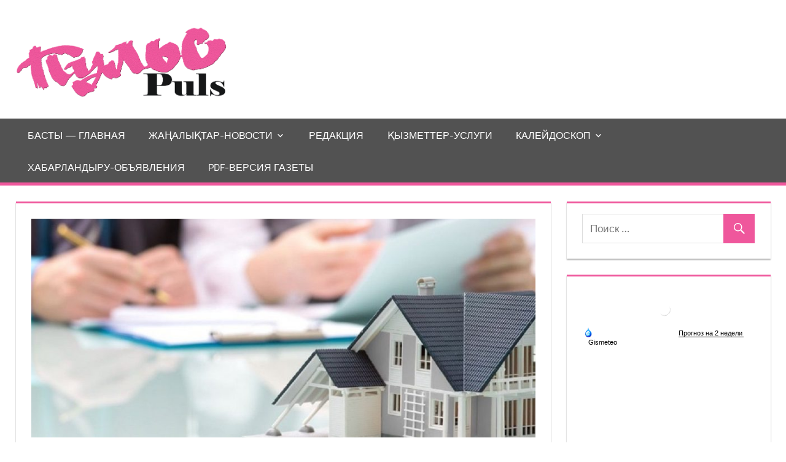

--- FILE ---
content_type: text/html; charset=UTF-8
request_url: https://puls-zko.kz/?p=17495
body_size: 13892
content:
<!DOCTYPE html>
<html lang="ru-RU">

<head>
<meta charset="UTF-8">
<meta name="viewport" content="width=device-width, initial-scale=1">
<link rel="profile" href="http://gmpg.org/xfn/11">
<link rel="pingback" href="https://puls-zko.kz/xmlrpc.php">

<title>Оралда тұрғын үй сертикатына құжат қабылдау барысы түсіндірілді | Информационный портал &quot;Пульс&quot;</title>
<meta name='robots' content='max-image-preview:large' />
	<style>img:is([sizes="auto" i], [sizes^="auto," i]) { contain-intrinsic-size: 3000px 1500px }</style>
	
<!-- All in One SEO Pack 2.10.1 by Michael Torbert of Semper Fi Web Design[248,366] -->
<link rel="canonical" href="https://puls-zko.kz/?p=17495" />
<!-- /all in one seo pack -->
<link rel="alternate" type="application/rss+xml" title="Информационный портал &quot;Пульс&quot; &raquo; Лента" href="https://puls-zko.kz/?feed=rss2" />
<link rel="alternate" type="application/rss+xml" title="Информационный портал &quot;Пульс&quot; &raquo; Лента комментариев" href="https://puls-zko.kz/?feed=comments-rss2" />
<link rel="alternate" type="application/rss+xml" title="Информационный портал &quot;Пульс&quot; &raquo; Лента комментариев к &laquo;Оралда тұрғын үй сертикатына құжат қабылдау барысы түсіндірілді&raquo;" href="https://puls-zko.kz/?feed=rss2&#038;p=17495" />
<script type="text/javascript">
/* <![CDATA[ */
window._wpemojiSettings = {"baseUrl":"https:\/\/s.w.org\/images\/core\/emoji\/16.0.1\/72x72\/","ext":".png","svgUrl":"https:\/\/s.w.org\/images\/core\/emoji\/16.0.1\/svg\/","svgExt":".svg","source":{"concatemoji":"https:\/\/puls-zko.kz\/wp-includes\/js\/wp-emoji-release.min.js?ver=6.8.3"}};
/*! This file is auto-generated */
!function(s,n){var o,i,e;function c(e){try{var t={supportTests:e,timestamp:(new Date).valueOf()};sessionStorage.setItem(o,JSON.stringify(t))}catch(e){}}function p(e,t,n){e.clearRect(0,0,e.canvas.width,e.canvas.height),e.fillText(t,0,0);var t=new Uint32Array(e.getImageData(0,0,e.canvas.width,e.canvas.height).data),a=(e.clearRect(0,0,e.canvas.width,e.canvas.height),e.fillText(n,0,0),new Uint32Array(e.getImageData(0,0,e.canvas.width,e.canvas.height).data));return t.every(function(e,t){return e===a[t]})}function u(e,t){e.clearRect(0,0,e.canvas.width,e.canvas.height),e.fillText(t,0,0);for(var n=e.getImageData(16,16,1,1),a=0;a<n.data.length;a++)if(0!==n.data[a])return!1;return!0}function f(e,t,n,a){switch(t){case"flag":return n(e,"\ud83c\udff3\ufe0f\u200d\u26a7\ufe0f","\ud83c\udff3\ufe0f\u200b\u26a7\ufe0f")?!1:!n(e,"\ud83c\udde8\ud83c\uddf6","\ud83c\udde8\u200b\ud83c\uddf6")&&!n(e,"\ud83c\udff4\udb40\udc67\udb40\udc62\udb40\udc65\udb40\udc6e\udb40\udc67\udb40\udc7f","\ud83c\udff4\u200b\udb40\udc67\u200b\udb40\udc62\u200b\udb40\udc65\u200b\udb40\udc6e\u200b\udb40\udc67\u200b\udb40\udc7f");case"emoji":return!a(e,"\ud83e\udedf")}return!1}function g(e,t,n,a){var r="undefined"!=typeof WorkerGlobalScope&&self instanceof WorkerGlobalScope?new OffscreenCanvas(300,150):s.createElement("canvas"),o=r.getContext("2d",{willReadFrequently:!0}),i=(o.textBaseline="top",o.font="600 32px Arial",{});return e.forEach(function(e){i[e]=t(o,e,n,a)}),i}function t(e){var t=s.createElement("script");t.src=e,t.defer=!0,s.head.appendChild(t)}"undefined"!=typeof Promise&&(o="wpEmojiSettingsSupports",i=["flag","emoji"],n.supports={everything:!0,everythingExceptFlag:!0},e=new Promise(function(e){s.addEventListener("DOMContentLoaded",e,{once:!0})}),new Promise(function(t){var n=function(){try{var e=JSON.parse(sessionStorage.getItem(o));if("object"==typeof e&&"number"==typeof e.timestamp&&(new Date).valueOf()<e.timestamp+604800&&"object"==typeof e.supportTests)return e.supportTests}catch(e){}return null}();if(!n){if("undefined"!=typeof Worker&&"undefined"!=typeof OffscreenCanvas&&"undefined"!=typeof URL&&URL.createObjectURL&&"undefined"!=typeof Blob)try{var e="postMessage("+g.toString()+"("+[JSON.stringify(i),f.toString(),p.toString(),u.toString()].join(",")+"));",a=new Blob([e],{type:"text/javascript"}),r=new Worker(URL.createObjectURL(a),{name:"wpTestEmojiSupports"});return void(r.onmessage=function(e){c(n=e.data),r.terminate(),t(n)})}catch(e){}c(n=g(i,f,p,u))}t(n)}).then(function(e){for(var t in e)n.supports[t]=e[t],n.supports.everything=n.supports.everything&&n.supports[t],"flag"!==t&&(n.supports.everythingExceptFlag=n.supports.everythingExceptFlag&&n.supports[t]);n.supports.everythingExceptFlag=n.supports.everythingExceptFlag&&!n.supports.flag,n.DOMReady=!1,n.readyCallback=function(){n.DOMReady=!0}}).then(function(){return e}).then(function(){var e;n.supports.everything||(n.readyCallback(),(e=n.source||{}).concatemoji?t(e.concatemoji):e.wpemoji&&e.twemoji&&(t(e.twemoji),t(e.wpemoji)))}))}((window,document),window._wpemojiSettings);
/* ]]> */
</script>
<link rel='stylesheet' id='tortuga-custom-fonts-css' href='https://puls-zko.kz/wp-content/themes/tortuga/assets/css/custom-fonts.css?ver=20180413' type='text/css' media='all' />
<style id='wp-emoji-styles-inline-css' type='text/css'>

	img.wp-smiley, img.emoji {
		display: inline !important;
		border: none !important;
		box-shadow: none !important;
		height: 1em !important;
		width: 1em !important;
		margin: 0 0.07em !important;
		vertical-align: -0.1em !important;
		background: none !important;
		padding: 0 !important;
	}
</style>
<link rel='stylesheet' id='wp-block-library-css' href='https://puls-zko.kz/wp-includes/css/dist/block-library/style.min.css?ver=6.8.3' type='text/css' media='all' />
<style id='classic-theme-styles-inline-css' type='text/css'>
/*! This file is auto-generated */
.wp-block-button__link{color:#fff;background-color:#32373c;border-radius:9999px;box-shadow:none;text-decoration:none;padding:calc(.667em + 2px) calc(1.333em + 2px);font-size:1.125em}.wp-block-file__button{background:#32373c;color:#fff;text-decoration:none}
</style>
<style id='global-styles-inline-css' type='text/css'>
:root{--wp--preset--aspect-ratio--square: 1;--wp--preset--aspect-ratio--4-3: 4/3;--wp--preset--aspect-ratio--3-4: 3/4;--wp--preset--aspect-ratio--3-2: 3/2;--wp--preset--aspect-ratio--2-3: 2/3;--wp--preset--aspect-ratio--16-9: 16/9;--wp--preset--aspect-ratio--9-16: 9/16;--wp--preset--color--black: #303030;--wp--preset--color--cyan-bluish-gray: #abb8c3;--wp--preset--color--white: #ffffff;--wp--preset--color--pale-pink: #f78da7;--wp--preset--color--vivid-red: #cf2e2e;--wp--preset--color--luminous-vivid-orange: #ff6900;--wp--preset--color--luminous-vivid-amber: #fcb900;--wp--preset--color--light-green-cyan: #7bdcb5;--wp--preset--color--vivid-green-cyan: #00d084;--wp--preset--color--pale-cyan-blue: #8ed1fc;--wp--preset--color--vivid-cyan-blue: #0693e3;--wp--preset--color--vivid-purple: #9b51e0;--wp--preset--color--primary: #dd5533;--wp--preset--color--light-gray: #f0f0f0;--wp--preset--color--dark-gray: #777777;--wp--preset--gradient--vivid-cyan-blue-to-vivid-purple: linear-gradient(135deg,rgba(6,147,227,1) 0%,rgb(155,81,224) 100%);--wp--preset--gradient--light-green-cyan-to-vivid-green-cyan: linear-gradient(135deg,rgb(122,220,180) 0%,rgb(0,208,130) 100%);--wp--preset--gradient--luminous-vivid-amber-to-luminous-vivid-orange: linear-gradient(135deg,rgba(252,185,0,1) 0%,rgba(255,105,0,1) 100%);--wp--preset--gradient--luminous-vivid-orange-to-vivid-red: linear-gradient(135deg,rgba(255,105,0,1) 0%,rgb(207,46,46) 100%);--wp--preset--gradient--very-light-gray-to-cyan-bluish-gray: linear-gradient(135deg,rgb(238,238,238) 0%,rgb(169,184,195) 100%);--wp--preset--gradient--cool-to-warm-spectrum: linear-gradient(135deg,rgb(74,234,220) 0%,rgb(151,120,209) 20%,rgb(207,42,186) 40%,rgb(238,44,130) 60%,rgb(251,105,98) 80%,rgb(254,248,76) 100%);--wp--preset--gradient--blush-light-purple: linear-gradient(135deg,rgb(255,206,236) 0%,rgb(152,150,240) 100%);--wp--preset--gradient--blush-bordeaux: linear-gradient(135deg,rgb(254,205,165) 0%,rgb(254,45,45) 50%,rgb(107,0,62) 100%);--wp--preset--gradient--luminous-dusk: linear-gradient(135deg,rgb(255,203,112) 0%,rgb(199,81,192) 50%,rgb(65,88,208) 100%);--wp--preset--gradient--pale-ocean: linear-gradient(135deg,rgb(255,245,203) 0%,rgb(182,227,212) 50%,rgb(51,167,181) 100%);--wp--preset--gradient--electric-grass: linear-gradient(135deg,rgb(202,248,128) 0%,rgb(113,206,126) 100%);--wp--preset--gradient--midnight: linear-gradient(135deg,rgb(2,3,129) 0%,rgb(40,116,252) 100%);--wp--preset--font-size--small: 13px;--wp--preset--font-size--medium: 20px;--wp--preset--font-size--large: 36px;--wp--preset--font-size--x-large: 42px;--wp--preset--spacing--20: 0.44rem;--wp--preset--spacing--30: 0.67rem;--wp--preset--spacing--40: 1rem;--wp--preset--spacing--50: 1.5rem;--wp--preset--spacing--60: 2.25rem;--wp--preset--spacing--70: 3.38rem;--wp--preset--spacing--80: 5.06rem;--wp--preset--shadow--natural: 6px 6px 9px rgba(0, 0, 0, 0.2);--wp--preset--shadow--deep: 12px 12px 50px rgba(0, 0, 0, 0.4);--wp--preset--shadow--sharp: 6px 6px 0px rgba(0, 0, 0, 0.2);--wp--preset--shadow--outlined: 6px 6px 0px -3px rgba(255, 255, 255, 1), 6px 6px rgba(0, 0, 0, 1);--wp--preset--shadow--crisp: 6px 6px 0px rgba(0, 0, 0, 1);}:where(.is-layout-flex){gap: 0.5em;}:where(.is-layout-grid){gap: 0.5em;}body .is-layout-flex{display: flex;}.is-layout-flex{flex-wrap: wrap;align-items: center;}.is-layout-flex > :is(*, div){margin: 0;}body .is-layout-grid{display: grid;}.is-layout-grid > :is(*, div){margin: 0;}:where(.wp-block-columns.is-layout-flex){gap: 2em;}:where(.wp-block-columns.is-layout-grid){gap: 2em;}:where(.wp-block-post-template.is-layout-flex){gap: 1.25em;}:where(.wp-block-post-template.is-layout-grid){gap: 1.25em;}.has-black-color{color: var(--wp--preset--color--black) !important;}.has-cyan-bluish-gray-color{color: var(--wp--preset--color--cyan-bluish-gray) !important;}.has-white-color{color: var(--wp--preset--color--white) !important;}.has-pale-pink-color{color: var(--wp--preset--color--pale-pink) !important;}.has-vivid-red-color{color: var(--wp--preset--color--vivid-red) !important;}.has-luminous-vivid-orange-color{color: var(--wp--preset--color--luminous-vivid-orange) !important;}.has-luminous-vivid-amber-color{color: var(--wp--preset--color--luminous-vivid-amber) !important;}.has-light-green-cyan-color{color: var(--wp--preset--color--light-green-cyan) !important;}.has-vivid-green-cyan-color{color: var(--wp--preset--color--vivid-green-cyan) !important;}.has-pale-cyan-blue-color{color: var(--wp--preset--color--pale-cyan-blue) !important;}.has-vivid-cyan-blue-color{color: var(--wp--preset--color--vivid-cyan-blue) !important;}.has-vivid-purple-color{color: var(--wp--preset--color--vivid-purple) !important;}.has-black-background-color{background-color: var(--wp--preset--color--black) !important;}.has-cyan-bluish-gray-background-color{background-color: var(--wp--preset--color--cyan-bluish-gray) !important;}.has-white-background-color{background-color: var(--wp--preset--color--white) !important;}.has-pale-pink-background-color{background-color: var(--wp--preset--color--pale-pink) !important;}.has-vivid-red-background-color{background-color: var(--wp--preset--color--vivid-red) !important;}.has-luminous-vivid-orange-background-color{background-color: var(--wp--preset--color--luminous-vivid-orange) !important;}.has-luminous-vivid-amber-background-color{background-color: var(--wp--preset--color--luminous-vivid-amber) !important;}.has-light-green-cyan-background-color{background-color: var(--wp--preset--color--light-green-cyan) !important;}.has-vivid-green-cyan-background-color{background-color: var(--wp--preset--color--vivid-green-cyan) !important;}.has-pale-cyan-blue-background-color{background-color: var(--wp--preset--color--pale-cyan-blue) !important;}.has-vivid-cyan-blue-background-color{background-color: var(--wp--preset--color--vivid-cyan-blue) !important;}.has-vivid-purple-background-color{background-color: var(--wp--preset--color--vivid-purple) !important;}.has-black-border-color{border-color: var(--wp--preset--color--black) !important;}.has-cyan-bluish-gray-border-color{border-color: var(--wp--preset--color--cyan-bluish-gray) !important;}.has-white-border-color{border-color: var(--wp--preset--color--white) !important;}.has-pale-pink-border-color{border-color: var(--wp--preset--color--pale-pink) !important;}.has-vivid-red-border-color{border-color: var(--wp--preset--color--vivid-red) !important;}.has-luminous-vivid-orange-border-color{border-color: var(--wp--preset--color--luminous-vivid-orange) !important;}.has-luminous-vivid-amber-border-color{border-color: var(--wp--preset--color--luminous-vivid-amber) !important;}.has-light-green-cyan-border-color{border-color: var(--wp--preset--color--light-green-cyan) !important;}.has-vivid-green-cyan-border-color{border-color: var(--wp--preset--color--vivid-green-cyan) !important;}.has-pale-cyan-blue-border-color{border-color: var(--wp--preset--color--pale-cyan-blue) !important;}.has-vivid-cyan-blue-border-color{border-color: var(--wp--preset--color--vivid-cyan-blue) !important;}.has-vivid-purple-border-color{border-color: var(--wp--preset--color--vivid-purple) !important;}.has-vivid-cyan-blue-to-vivid-purple-gradient-background{background: var(--wp--preset--gradient--vivid-cyan-blue-to-vivid-purple) !important;}.has-light-green-cyan-to-vivid-green-cyan-gradient-background{background: var(--wp--preset--gradient--light-green-cyan-to-vivid-green-cyan) !important;}.has-luminous-vivid-amber-to-luminous-vivid-orange-gradient-background{background: var(--wp--preset--gradient--luminous-vivid-amber-to-luminous-vivid-orange) !important;}.has-luminous-vivid-orange-to-vivid-red-gradient-background{background: var(--wp--preset--gradient--luminous-vivid-orange-to-vivid-red) !important;}.has-very-light-gray-to-cyan-bluish-gray-gradient-background{background: var(--wp--preset--gradient--very-light-gray-to-cyan-bluish-gray) !important;}.has-cool-to-warm-spectrum-gradient-background{background: var(--wp--preset--gradient--cool-to-warm-spectrum) !important;}.has-blush-light-purple-gradient-background{background: var(--wp--preset--gradient--blush-light-purple) !important;}.has-blush-bordeaux-gradient-background{background: var(--wp--preset--gradient--blush-bordeaux) !important;}.has-luminous-dusk-gradient-background{background: var(--wp--preset--gradient--luminous-dusk) !important;}.has-pale-ocean-gradient-background{background: var(--wp--preset--gradient--pale-ocean) !important;}.has-electric-grass-gradient-background{background: var(--wp--preset--gradient--electric-grass) !important;}.has-midnight-gradient-background{background: var(--wp--preset--gradient--midnight) !important;}.has-small-font-size{font-size: var(--wp--preset--font-size--small) !important;}.has-medium-font-size{font-size: var(--wp--preset--font-size--medium) !important;}.has-large-font-size{font-size: var(--wp--preset--font-size--large) !important;}.has-x-large-font-size{font-size: var(--wp--preset--font-size--x-large) !important;}
:where(.wp-block-post-template.is-layout-flex){gap: 1.25em;}:where(.wp-block-post-template.is-layout-grid){gap: 1.25em;}
:where(.wp-block-columns.is-layout-flex){gap: 2em;}:where(.wp-block-columns.is-layout-grid){gap: 2em;}
:root :where(.wp-block-pullquote){font-size: 1.5em;line-height: 1.6;}
</style>
<link rel='stylesheet' id='bwg_fonts-css' href='https://puls-zko.kz/wp-content/plugins/photo-gallery/css/bwg-fonts/fonts.css?ver=0.0.1' type='text/css' media='all' />
<link rel='stylesheet' id='bwg_frontend-css' href='https://puls-zko.kz/wp-content/plugins/photo-gallery/css/styles.min.css?ver=1.5.15' type='text/css' media='all' />
<link rel='stylesheet' id='wpfront-scroll-top-css' href='https://puls-zko.kz/wp-content/plugins/wpfront-scroll-top/css/wpfront-scroll-top.min.css?ver=2.0.1' type='text/css' media='all' />
<link rel='stylesheet' id='tortuga-stylesheet-css' href='https://puls-zko.kz/wp-content/themes/tortuga/style.css?ver=1.7' type='text/css' media='all' />
<style id='tortuga-stylesheet-inline-css' type='text/css'>
.site-title, .site-description { position: absolute; clip: rect(1px, 1px, 1px, 1px); width: 1px; height: 1px; overflow: hidden; }
</style>
<link rel='stylesheet' id='genericons-css' href='https://puls-zko.kz/wp-content/themes/tortuga/assets/genericons/genericons.css?ver=3.4.1' type='text/css' media='all' />
<link rel='stylesheet' id='themezee-related-posts-css' href='https://puls-zko.kz/wp-content/themes/tortuga/assets/css/themezee-related-posts.css?ver=20160421' type='text/css' media='all' />
<link rel='stylesheet' id='tortuga-slider-css' href='https://puls-zko.kz/wp-content/themes/tortuga/assets/css/flexslider.css?ver=20170421' type='text/css' media='all' />
<link rel='stylesheet' id='addtoany-css' href='https://puls-zko.kz/wp-content/plugins/add-to-any/addtoany.min.css?ver=1.15' type='text/css' media='all' />
<style id='addtoany-inline-css' type='text/css'>
@media screen and (min-width:981px){
.a2a_floating_style.a2a_default_style{display:none;}
}
</style>
<script type="text/javascript" src="https://puls-zko.kz/wp-includes/js/jquery/jquery.min.js?ver=3.7.1" id="jquery-core-js"></script>
<script type="text/javascript" src="https://puls-zko.kz/wp-includes/js/jquery/jquery-migrate.min.js?ver=3.4.1" id="jquery-migrate-js"></script>
<script type="text/javascript" src="https://puls-zko.kz/wp-content/plugins/add-to-any/addtoany.min.js?ver=1.1" id="addtoany-js"></script>
<script type="text/javascript" id="bwg_frontend-js-extra">
/* <![CDATA[ */
var bwg_objectsL10n = {"bwg_field_required":"field is required.","bwg_mail_validation":"\u042d\u0442\u043e \u043d\u0435\u043f\u0440\u0430\u0432\u0438\u043b\u044c\u043d\u044b\u0439 \u0430\u0434\u0440\u0435\u0441 \u044d\u043b\u0435\u043a\u0442\u0440\u043e\u043d\u043d\u043e\u0439 \u043f\u043e\u0447\u0442\u044b.","bwg_search_result":"\u041f\u043e \u0432\u0430\u0448\u0435\u043c\u0443 \u043f\u043e\u0438\u0441\u043a\u0443 \u0438\u0437\u043e\u0431\u0440\u0430\u0436\u0435\u043d\u0438\u0439 \u043d\u0435 \u043d\u0430\u0439\u0434\u0435\u043d\u043e.","bwg_select_tag":"Select Tag","bwg_order_by":"Order By","bwg_search":"\u041f\u043e\u0438\u0441\u043a","bwg_show_ecommerce":"Show Ecommerce","bwg_hide_ecommerce":"Hide Ecommerce","bwg_show_comments":"\u041f\u043e\u043a\u0430\u0437\u0430\u0442\u044c \u043a\u043e\u043c\u043c\u0435\u043d\u0442\u0430\u0440\u0438\u0438","bwg_hide_comments":"\u0421\u043a\u0440\u044b\u0442\u044c \u043a\u043e\u043c\u043c\u0435\u043d\u0442\u0430\u0440\u0438\u0438","bwg_restore":"\u0412\u043e\u0441\u0441\u0442\u0430\u043d\u043e\u0432\u0438\u0442\u044c","bwg_maximize":"\u0423\u0432\u0435\u043b\u0438\u0447\u0438\u0442\u044c","bwg_fullscreen":"\u041f\u043e\u043b\u043d\u043e\u044d\u043a\u0440\u0430\u043d\u043d\u044b\u0439 \u0440\u0435\u0436\u0438\u043c","bwg_exit_fullscreen":"\u041e\u0442\u043a\u043b\u044e\u0447\u0438\u0442\u044c \u043f\u043e\u043b\u043d\u043e\u044d\u043a\u0440\u0430\u043d\u043d\u044b\u0439 \u0440\u0435\u0436\u0438\u043c","bwg_search_tag":"SEARCH...","bwg_tag_no_match":"No tags found","bwg_all_tags_selected":"All tags selected","bwg_tags_selected":"tags selected","play":"\u041d\u0430\u0447\u0430\u0442\u044c","pause":"\u041f\u0430\u0443\u0437\u0430","is_pro":"","bwg_play":"\u041d\u0430\u0447\u0430\u0442\u044c","bwg_pause":"\u041f\u0430\u0443\u0437\u0430","bwg_hide_info":"\u0421\u043a\u0440\u044b\u0442\u044c \u0438\u043d\u0444\u043e\u0440\u043c\u0430\u0446\u0438\u044e","bwg_show_info":"\u041f\u043e\u043a\u0430\u0437\u0430\u0442\u044c \u0438\u043d\u0444\u043e\u0440\u043c\u0430\u0446\u0438\u044e","bwg_hide_rating":"\u0421\u043a\u0440\u044b\u0442\u044c \u0438\u043d\u0444\u043e\u0440\u043c\u0430\u0446\u0438\u044e","bwg_show_rating":"\u041f\u043e\u043a\u0430\u0437\u0430\u0442\u044c \u0438\u043d\u0444\u043e\u0440\u043c\u0430\u0446\u0438\u044e","ok":"Ok","cancel":"Cancel","select_all":"\u0412\u044b\u0431\u0440\u0430\u0442\u044c \u0432\u0441\u0435"};
/* ]]> */
</script>
<script type="text/javascript" src="https://puls-zko.kz/wp-content/plugins/photo-gallery/js/scripts.min.js?ver=1.5.15" id="bwg_frontend-js"></script>
<!--[if lt IE 9]>
<script type="text/javascript" src="https://puls-zko.kz/wp-content/themes/tortuga/assets/js/html5shiv.min.js?ver=3.7.3" id="html5shiv-js"></script>
<![endif]-->
<script type="text/javascript" src="https://puls-zko.kz/wp-content/themes/tortuga/assets/js/navigation.js?ver=20160719" id="tortuga-jquery-navigation-js"></script>
<script type="text/javascript" src="https://puls-zko.kz/wp-content/themes/tortuga/assets/js/jquery.flexslider-min.js?ver=2.6.0" id="jquery-flexslider-js"></script>
<script type="text/javascript" id="tortuga-slider-js-extra">
/* <![CDATA[ */
var tortuga_slider_params = {"animation":"slide","speed":"7000"};
/* ]]> */
</script>
<script type="text/javascript" src="https://puls-zko.kz/wp-content/themes/tortuga/assets/js/slider.js?ver=20170421" id="tortuga-slider-js"></script>
<link rel="https://api.w.org/" href="https://puls-zko.kz/index.php?rest_route=/" /><link rel="alternate" title="JSON" type="application/json" href="https://puls-zko.kz/index.php?rest_route=/wp/v2/posts/17495" /><link rel="EditURI" type="application/rsd+xml" title="RSD" href="https://puls-zko.kz/xmlrpc.php?rsd" />
<meta name="generator" content="WordPress 6.8.3" />
<link rel='shortlink' href='https://puls-zko.kz/?p=17495' />
<link rel="alternate" title="oEmbed (JSON)" type="application/json+oembed" href="https://puls-zko.kz/index.php?rest_route=%2Foembed%2F1.0%2Fembed&#038;url=https%3A%2F%2Fpuls-zko.kz%2F%3Fp%3D17495" />
<link rel="alternate" title="oEmbed (XML)" type="text/xml+oembed" href="https://puls-zko.kz/index.php?rest_route=%2Foembed%2F1.0%2Fembed&#038;url=https%3A%2F%2Fpuls-zko.kz%2F%3Fp%3D17495&#038;format=xml" />

<script data-cfasync="false">
window.a2a_config=window.a2a_config||{};a2a_config.callbacks=[];a2a_config.overlays=[];a2a_config.templates={};a2a_localize = {
	Share: "Отправить",
	Save: "Сохранить",
	Subscribe: "Подписаться",
	Email: "E-mail",
	Bookmark: "В закладки!",
	ShowAll: "Показать все",
	ShowLess: "Показать остальное",
	FindServices: "Найти сервис(ы)",
	FindAnyServiceToAddTo: "Найти сервис и добавить",
	PoweredBy: "Работает на",
	ShareViaEmail: "Поделиться по электронной почте",
	SubscribeViaEmail: "Подписаться по электронной почте",
	BookmarkInYourBrowser: "Добавить в закладки",
	BookmarkInstructions: "Нажмите Ctrl+D или \u2318+D, чтобы добавить страницу в закладки",
	AddToYourFavorites: "Добавить в Избранное",
	SendFromWebOrProgram: "Отправлять с любого email-адреса или email-программы",
	EmailProgram: "Почтовая программа",
	More: "Подробнее&#8230;",
	ThanksForSharing: "Спасибо, что поделились!",
	ThanksForFollowing: "Спасибо за подписку!"
};

a2a_config.onclick=1;
(function(d,s,a,b){a=d.createElement(s);b=d.getElementsByTagName(s)[0];a.async=1;a.src="https://static.addtoany.com/menu/page.js";b.parentNode.insertBefore(a,b);})(document,"script");
</script>
<style type="text/css" id="custom-background-css">
body.custom-background { background-color: #ffffff; }
</style>
	<link rel="icon" href="https://puls-zko.kz/wp-content/uploads/2019/02/cropped-pulslogo-e1550146095573-32x32.jpg" sizes="32x32" />
<link rel="icon" href="https://puls-zko.kz/wp-content/uploads/2019/02/cropped-pulslogo-e1550146095573-192x192.jpg" sizes="192x192" />
<link rel="apple-touch-icon" href="https://puls-zko.kz/wp-content/uploads/2019/02/cropped-pulslogo-e1550146095573-180x180.jpg" />
<meta name="msapplication-TileImage" content="https://puls-zko.kz/wp-content/uploads/2019/02/cropped-pulslogo-e1550146095573-270x270.jpg" />
</head>

<body class="wp-singular post-template-default single single-post postid-17495 single-format-standard custom-background wp-custom-logo wp-theme-tortuga">

	<div id="page" class="hfeed site">

		<a class="skip-link screen-reader-text" href="#content">Перейти к контенту</a>

		
		<header id="masthead" class="site-header clearfix" role="banner">

			<div class="header-main container clearfix">

				<div id="logo" class="site-branding clearfix">

					<a href="https://puls-zko.kz/" class="custom-logo-link" rel="home"><img width="787" height="263" src="https://puls-zko.kz/wp-content/uploads/2020/04/pulslogo.png" class="custom-logo" alt="Информационный портал &quot;Пульс&quot;" decoding="async" fetchpriority="high" srcset="https://puls-zko.kz/wp-content/uploads/2020/04/pulslogo.png 787w, https://puls-zko.kz/wp-content/uploads/2020/04/pulslogo-300x100.png 300w, https://puls-zko.kz/wp-content/uploads/2020/04/pulslogo-768x257.png 768w" sizes="(max-width: 787px) 100vw, 787px" /></a>					
			<p class="site-title"><a href="https://puls-zko.kz/" rel="home">Информационный портал &quot;Пульс&quot;</a></p>

							
			<p class="site-description">Новости Уральска и ЗКО</p>

		


<div class="logoright">
    </div>


<style>
div#whatsapp-number {
    padding: 5px;
    position: absolute;
    color: #fff;
    color: #eb589a;
    border: 2;
    position: absolute;
    border: 2px solid #21da38;
    border-radius: 20px;
}

div#whatsapp-number a{
    font-weight:800;
    color: #20da37;
}

</style>








				</div><!-- .site-branding -->

				<div class="header-widgets clearfix">



					
				</div><!-- .header-widgets -->

			</div><!-- .header-main -->






			<div id="main-navigation-wrap" class="primary-navigation-wrap">

				<nav id="main-navigation" class="primary-navigation navigation container clearfix" role="navigation">

					



					<ul id="menu-%d0%b3%d0%bb%d0%b0%d0%b2%d0%bd%d0%be%d0%b5" class="main-navigation-menu"><li id="menu-item-19" class="menu-item menu-item-type-custom menu-item-object-custom menu-item-home menu-item-19"><a href="http://puls-zko.kz/">Басты &#8212; Главная</a></li>
<li id="menu-item-25" class="menu-item menu-item-type-taxonomy menu-item-object-category current-post-ancestor current-menu-parent current-post-parent menu-item-has-children menu-item-25"><a href="https://puls-zko.kz/?cat=2">Жаңалықтар-Новости</a>
<ul class="sub-menu">
	<li id="menu-item-23" class="menu-item menu-item-type-taxonomy menu-item-object-category menu-item-23"><a href="https://puls-zko.kz/?cat=3">Денсаулық-Здоровье</a></li>
	<li id="menu-item-26" class="menu-item menu-item-type-taxonomy menu-item-object-category menu-item-26"><a href="https://puls-zko.kz/?cat=7">Оқиға-Происшествия</a></li>
	<li id="menu-item-27" class="menu-item menu-item-type-taxonomy menu-item-object-category menu-item-27"><a href="https://puls-zko.kz/?cat=4">Спорт</a></li>
	<li id="menu-item-28" class="menu-item menu-item-type-taxonomy menu-item-object-category menu-item-28"><a href="https://puls-zko.kz/?cat=6">Экономика</a></li>
	<li id="menu-item-24" class="menu-item menu-item-type-taxonomy menu-item-object-category menu-item-24"><a href="https://puls-zko.kz/?cat=5">Мәдениет-Культура</a></li>
</ul>
</li>
<li id="menu-item-20" class="menu-item menu-item-type-post_type menu-item-object-page current-post-parent menu-item-20"><a href="https://puls-zko.kz/?page_id=15">Редакция</a></li>
<li id="menu-item-22" class="menu-item menu-item-type-post_type menu-item-object-page menu-item-22"><a href="https://puls-zko.kz/?page_id=11">Қызметтер-Услуги</a></li>
<li id="menu-item-622" class="menu-item menu-item-type-taxonomy menu-item-object-category current-post-ancestor menu-item-has-children menu-item-622"><a href="https://puls-zko.kz/?cat=12">Калейдоскоп</a>
<ul class="sub-menu">
	<li id="menu-item-624" class="menu-item menu-item-type-taxonomy menu-item-object-category current-post-ancestor current-menu-parent current-post-parent menu-item-624"><a href="https://puls-zko.kz/?cat=15">Жайлы үй &#8212; Уютный дом</a></li>
	<li id="menu-item-627" class="menu-item menu-item-type-taxonomy menu-item-object-category menu-item-627"><a href="https://puls-zko.kz/?cat=16">Саяхат &#8212; Путешествия</a></li>
	<li id="menu-item-626" class="menu-item menu-item-type-taxonomy menu-item-object-category menu-item-626"><a href="https://puls-zko.kz/?cat=13">Қызықты дерек &#8212; Это интересно</a></li>
	<li id="menu-item-625" class="menu-item menu-item-type-taxonomy menu-item-object-category menu-item-625"><a href="https://puls-zko.kz/?cat=14">Пайдалы кенес &#8212; Полезные советы</a></li>
</ul>
</li>
<li id="menu-item-1085" class="menu-item menu-item-type-post_type menu-item-object-page menu-item-1085"><a href="https://puls-zko.kz/?page_id=1076">хабарландыру-объявления</a></li>
<li id="menu-item-23495" class="menu-item menu-item-type-taxonomy menu-item-object-category menu-item-23495"><a href="https://puls-zko.kz/?cat=1788">PDF-версия газеты</a></li>
</ul>				</nav><!-- #main-navigation -->

			</div>
<div class="underlogo">
    



</div>
		</header><!-- #masthead -->

		
		
		<div id="content" class="site-content container clearfix">

	<section id="primary" class="content-single content-area">
		<main id="main" class="site-main" role="main">
				
		
<article id="post-17495" class="post-17495 post type-post status-publish format-standard has-post-thumbnail hentry category-home category-news category-societas tag-170 tag-1027 tag-1485 tag-1486">

	<img width="900" height="390" src="https://puls-zko.kz/wp-content/uploads/2020/07/05269148f2c6184432f9fd113df5d168_resize_w_1200_h_630-900x390.jpg" class="attachment-post-thumbnail size-post-thumbnail wp-post-image" alt="" decoding="async" />
	<header class="entry-header">

		<h1 class="entry-title">Оралда тұрғын үй сертикатына құжат қабылдау барысы түсіндірілді</h1>
		<div class="entry-meta"><span class="meta-date"><a href="https://puls-zko.kz/?p=17495" title="15:08" rel="bookmark"><time class="entry-date published updated" datetime="2020-07-21T15:08:02+05:00">21/07/2020</time></a></span><span class="meta-author"> <span class="author vcard"><a class="url fn n" href="https://puls-zko.kz/?author=1" title="Просмотреть все записи по admin" rel="author">admin</a></span></span><span class="meta-category"> <a href="https://puls-zko.kz/?cat=15" rel="category">Жайлы үй - Уютный дом</a>, <a href="https://puls-zko.kz/?cat=2" rel="category">Жаңалықтар-Новости</a>, <a href="https://puls-zko.kz/?cat=1" rel="category">Қоғам-Общество</a></span><span class="meta-comments"> <a href="https://puls-zko.kz/?p=17495#respond">Ответить на комментарий</a></span></div>
	</header><!-- .entry-header -->

	<div class="entry-content clearfix">

		
<p><strong>Бүгін Орал қаласының тұрғын үй-коммуналдық шаруашылығы,
жолаушы көлігі және автомобиль жолдары бөлімінде өткен баспасөз мәлімдемесінде
тұрғын үй сертификаттарын беру қағидалары түсіндірілді.</strong></p>



<p>Құны 1 миллион
теңгеден аспайтын тұрғын үй сертификаты ҚР-ның Ұлттық Банкі бекіткен бағдарлама. Ипотека­лық бағдарлама («7 – 20 – 25»)
аясында және Үкімет бекіткен тұрғын үй құрылысының мем­лекеттік бағдар­ламасы
(«Нұрлы жер» және басқасы) аясында азамат­тардың ипотеканы пайдалана отырып,
меншігіне тұрғын үй сатып алу құқық­тарын іске асыру үшін жергілікті атқару­шы
органдар тұрғын үй сертификаттарын әлеу­меттік көмек ретінде немесе бюд­жеттік
кредит түріндегі әлеу­меттік қол­дау ретінде ұсынады. </p>



<p>Бүгінгі таңда қала бойынша 19318 адам тұрғын үй кезегінде тұр екен. </p>



<blockquote class="wp-block-quote is-layout-flow wp-block-quote-is-layout-flow"><p>Бұл әлеуметтік көмек – азаматтарға тегін, қайтарусыз беріледі. Ал әлеуметтік қолдау бюджеттік кредит түрінде, 0,01%-да қайтарымды негізде әрі шектеулі мерзіммен беріледі. Биыл Орал қаласы бойынша тұрғын үй сертификатына 56 миллион теңге бөлінді. Тек тұрғындардан екінші деңгейлі банктен төлем қабілеттілігін анықтайтын құжаттың міндетті түрде болуын талап етеміз, – деді ТҮКШ және тұрғын үй инспекциясы бөлімі басшысының орынбасары <strong>Қанат Умралиев.</strong></p></blockquote>



<p>Сондай-ақ, сала мамандары тұрғын үй сертификатына өтініш келіп
түскен күннен бастап үш жұмыс күн ішінде қаралатынын жеткізді.</p>



<p>Қалалық тұрғын үй-коммуналдық шаруашылық және тұрғын үй инспекциясы бөлімінің тұрғын үй және жекешелендіру секторының меңгерушісі <strong>Ерлан Шайхиев с</strong>ертификатты алушы санаттыларды атап өтті.</p>



<blockquote class="wp-block-quote is-layout-flow wp-block-quote-is-layout-flow"><p>Ипотекалық тұрғын үй қарызын алу бойынша  банктен   өтінші қанағаттандырылған «Көп балалы отбасылар»,  «Толық емес отбасылар»,   «Мүгедек балалары бар немесе оларды тәрбиелеушi отбасылар»  санатындағы және  мемлекеттік тұрғын үй құрылысы бағдарламасының талаптарына сәйкес келетін  денсаулық сақтау, білім беру, мәдениет, спорт, ветеринария, агроөнеркәсіптік кешен және құқық қорғау салаларында қызмет ететін  мамандар ғана сертификат алу мүмкіндігіне ие болады, – деді.</p><p></p></blockquote>



<figure class="wp-block-image"><img decoding="async" width="1024" height="576" src="http://puls-zko.kz/wp-content/uploads/2020/07/c2356852-7e48-4885-8f83-8d22b5b347f5-1024x576.jpg" alt="" class="wp-image-17497" srcset="https://puls-zko.kz/wp-content/uploads/2020/07/c2356852-7e48-4885-8f83-8d22b5b347f5-1024x576.jpg 1024w, https://puls-zko.kz/wp-content/uploads/2020/07/c2356852-7e48-4885-8f83-8d22b5b347f5-300x169.jpg 300w, https://puls-zko.kz/wp-content/uploads/2020/07/c2356852-7e48-4885-8f83-8d22b5b347f5-768x432.jpg 768w, https://puls-zko.kz/wp-content/uploads/2020/07/c2356852-7e48-4885-8f83-8d22b5b347f5.jpg 1280w" sizes="(max-width: 1024px) 100vw, 1024px" /></figure>



<p>Ол үшін 2020 жылдың
03 тамызынан бастап тұрғын үй сертификаттын алушы үміткер&nbsp; құжаттарды<em> </em>«Орал қаласының тұрғын үй-коммуналдық
шаруашылығы,&nbsp; жолаушы көлігі және
автомобиль жолдары бөлімі» &nbsp;&nbsp;мемлекеттік мекемесініңкеңсесіне тапсыру қажет. </p>



<p>Тұрғын&nbsp; үй сертификаттарын алу&nbsp; үшін қажетті&nbsp;
құжаттар тізбесі:</p>



<ol class="wp-block-list"><li>Өтініш;<br>
2) Өтініш берушінің және отбасы мүшелерінің
(зайыбының (жұбайының), кәмелетке толмаған балаларының) жеке басын куәландыратын
құжат (түпнұсқасы тұлғаны сәйкестендіру үшін беріледі);<br>
3) Соңғы 6 (алты) ай ішіндегі еңбек және (немесе)
кәсіпкерлік қызметтен табысы туралы анықтама (барлық отбасы мүшелеріне
(зайыбына (жұбайына), кәмелетке толмаған балаларына));<br>
4) Осы Қағидалардың 5-тармағында айқындалған халықтың
әлеуметтік жағынан осал топтарының санаттарын қоспағанда жұмыс орнынан
анықтама;<br>
5) Қарыз сомасы, бастапқы жарнаның мөлшері және
ипотекалық тұрғын үй қарызы бойынша ай сайынғы төлемнің сомасы туралы
мәліметтерді қамтитын, өтініш берушіге бастапқы тұрғын үй сатып алу үшін
ипотекалық тұрғын үй қарызын беруді мақұлдау туралы ЕДБ-нің (Екінші деңгейлі
банктің)&nbsp; хатын қоса бере отырып жүгінуі
тиіс.</li></ol>



<p>Айта кетейік, көпбалалы және толық емес отбасыларға жұмыс орнынан анықтама
талап етілмейді, тек соңғы алты ай ішіндегі табысын растайтын құжат болса
жеткілікті. Ал жоғарыда көрсетілген қызметтегі тұрғын үй алушыларға өз саласы
бойынша анықтама қағазы қажет.</p>



<p> Құжаттарды мына мекенжай бойынша  Қ.Аманжолов  көшесі,  69/1-үй, № 3-бөлмеде дүйсенбі &#8212; жұма күндері    сағат  9.00 –18.30 аралағында қабылдайды.   </p>



<p><strong>Гүлзинат ИБРАГИМҚЫЗЫ</strong></p>
<div class="addtoany_share_save_container addtoany_content addtoany_content_bottom"><div class="a2a_kit a2a_kit_size_32 addtoany_list" data-a2a-url="https://puls-zko.kz/?p=17495" data-a2a-title="Оралда тұрғын үй сертикатына құжат қабылдау барысы түсіндірілді"><a class="a2a_button_facebook" href="https://www.addtoany.com/add_to/facebook?linkurl=https%3A%2F%2Fpuls-zko.kz%2F%3Fp%3D17495&amp;linkname=%D0%9E%D1%80%D0%B0%D0%BB%D0%B4%D0%B0%20%D1%82%D2%B1%D1%80%D2%93%D1%8B%D0%BD%20%D2%AF%D0%B9%20%D1%81%D0%B5%D1%80%D1%82%D0%B8%D0%BA%D0%B0%D1%82%D1%8B%D0%BD%D0%B0%20%D2%9B%D2%B1%D0%B6%D0%B0%D1%82%20%D2%9B%D0%B0%D0%B1%D1%8B%D0%BB%D0%B4%D0%B0%D1%83%20%D0%B1%D0%B0%D1%80%D1%8B%D1%81%D1%8B%20%D1%82%D2%AF%D1%81%D1%96%D0%BD%D0%B4%D1%96%D1%80%D1%96%D0%BB%D0%B4%D1%96" title="Facebook" rel="nofollow noopener" target="_blank"></a><a class="a2a_button_twitter" href="https://www.addtoany.com/add_to/twitter?linkurl=https%3A%2F%2Fpuls-zko.kz%2F%3Fp%3D17495&amp;linkname=%D0%9E%D1%80%D0%B0%D0%BB%D0%B4%D0%B0%20%D1%82%D2%B1%D1%80%D2%93%D1%8B%D0%BD%20%D2%AF%D0%B9%20%D1%81%D0%B5%D1%80%D1%82%D0%B8%D0%BA%D0%B0%D1%82%D1%8B%D0%BD%D0%B0%20%D2%9B%D2%B1%D0%B6%D0%B0%D1%82%20%D2%9B%D0%B0%D0%B1%D1%8B%D0%BB%D0%B4%D0%B0%D1%83%20%D0%B1%D0%B0%D1%80%D1%8B%D1%81%D1%8B%20%D1%82%D2%AF%D1%81%D1%96%D0%BD%D0%B4%D1%96%D1%80%D1%96%D0%BB%D0%B4%D1%96" title="Twitter" rel="nofollow noopener" target="_blank"></a><a class="a2a_button_whatsapp" href="https://www.addtoany.com/add_to/whatsapp?linkurl=https%3A%2F%2Fpuls-zko.kz%2F%3Fp%3D17495&amp;linkname=%D0%9E%D1%80%D0%B0%D0%BB%D0%B4%D0%B0%20%D1%82%D2%B1%D1%80%D2%93%D1%8B%D0%BD%20%D2%AF%D0%B9%20%D1%81%D0%B5%D1%80%D1%82%D0%B8%D0%BA%D0%B0%D1%82%D1%8B%D0%BD%D0%B0%20%D2%9B%D2%B1%D0%B6%D0%B0%D1%82%20%D2%9B%D0%B0%D0%B1%D1%8B%D0%BB%D0%B4%D0%B0%D1%83%20%D0%B1%D0%B0%D1%80%D1%8B%D1%81%D1%8B%20%D1%82%D2%AF%D1%81%D1%96%D0%BD%D0%B4%D1%96%D1%80%D1%96%D0%BB%D0%B4%D1%96" title="WhatsApp" rel="nofollow noopener" target="_blank"></a><a class="a2a_button_vk" href="https://www.addtoany.com/add_to/vk?linkurl=https%3A%2F%2Fpuls-zko.kz%2F%3Fp%3D17495&amp;linkname=%D0%9E%D1%80%D0%B0%D0%BB%D0%B4%D0%B0%20%D1%82%D2%B1%D1%80%D2%93%D1%8B%D0%BD%20%D2%AF%D0%B9%20%D1%81%D0%B5%D1%80%D1%82%D0%B8%D0%BA%D0%B0%D1%82%D1%8B%D0%BD%D0%B0%20%D2%9B%D2%B1%D0%B6%D0%B0%D1%82%20%D2%9B%D0%B0%D0%B1%D1%8B%D0%BB%D0%B4%D0%B0%D1%83%20%D0%B1%D0%B0%D1%80%D1%8B%D1%81%D1%8B%20%D1%82%D2%AF%D1%81%D1%96%D0%BD%D0%B4%D1%96%D1%80%D1%96%D0%BB%D0%B4%D1%96" title="VK" rel="nofollow noopener" target="_blank"></a><a class="a2a_button_viber" href="https://www.addtoany.com/add_to/viber?linkurl=https%3A%2F%2Fpuls-zko.kz%2F%3Fp%3D17495&amp;linkname=%D0%9E%D1%80%D0%B0%D0%BB%D0%B4%D0%B0%20%D1%82%D2%B1%D1%80%D2%93%D1%8B%D0%BD%20%D2%AF%D0%B9%20%D1%81%D0%B5%D1%80%D1%82%D0%B8%D0%BA%D0%B0%D1%82%D1%8B%D0%BD%D0%B0%20%D2%9B%D2%B1%D0%B6%D0%B0%D1%82%20%D2%9B%D0%B0%D0%B1%D1%8B%D0%BB%D0%B4%D0%B0%D1%83%20%D0%B1%D0%B0%D1%80%D1%8B%D1%81%D1%8B%20%D1%82%D2%AF%D1%81%D1%96%D0%BD%D0%B4%D1%96%D1%80%D1%96%D0%BB%D0%B4%D1%96" title="Viber" rel="nofollow noopener" target="_blank"></a><a class="a2a_button_odnoklassniki" href="https://www.addtoany.com/add_to/odnoklassniki?linkurl=https%3A%2F%2Fpuls-zko.kz%2F%3Fp%3D17495&amp;linkname=%D0%9E%D1%80%D0%B0%D0%BB%D0%B4%D0%B0%20%D1%82%D2%B1%D1%80%D2%93%D1%8B%D0%BD%20%D2%AF%D0%B9%20%D1%81%D0%B5%D1%80%D1%82%D0%B8%D0%BA%D0%B0%D1%82%D1%8B%D0%BD%D0%B0%20%D2%9B%D2%B1%D0%B6%D0%B0%D1%82%20%D2%9B%D0%B0%D0%B1%D1%8B%D0%BB%D0%B4%D0%B0%D1%83%20%D0%B1%D0%B0%D1%80%D1%8B%D1%81%D1%8B%20%D1%82%D2%AF%D1%81%D1%96%D0%BD%D0%B4%D1%96%D1%80%D1%96%D0%BB%D0%B4%D1%96" title="Odnoklassniki" rel="nofollow noopener" target="_blank"></a></div></div>
		
	</div><!-- .entry-content -->

	<footer class="entry-footer">

		
			<div class="entry-tags clearfix">
				<span class="meta-tags">
					<a href="https://puls-zko.kz/?tag=%d0%b6%d0%ba%d1%85" rel="tag">жкх</a><a href="https://puls-zko.kz/?tag=%d0%b8%d0%bf%d0%be%d1%82%d0%b5%d0%ba%d0%b0" rel="tag">ипотека</a><a href="https://puls-zko.kz/?tag=%d1%81%d0%b5%d1%80%d1%82%d0%b8%d1%84%d0%b8%d0%ba%d0%b0%d1%82" rel="tag">сертификат</a><a href="https://puls-zko.kz/?tag=%d1%82%d2%b1%d1%80%d2%93%d1%8b%d0%bd-%d2%af%d0%b9" rel="tag">тұрғын үй</a>				</span>
			</div><!-- .entry-tags -->

						
	<nav class="navigation post-navigation" aria-label="Записи">
		<h2 class="screen-reader-text">Навигация по записям</h2>
		<div class="nav-links"><div class="nav-previous"><a href="https://puls-zko.kz/?p=17484" rel="prev"><span class="screen-reader-text">Предыдущая запись;</span>Наиб имамның жомартығы</a></div><div class="nav-next"><a href="https://puls-zko.kz/?p=17491" rel="next"><span class="screen-reader-text">Следующая запись:</span>31 ШІЛДЕ – ҚҰРБАН АЙТ МЕРЕКЕСІ</a></div></div>
	</nav>
	</footer><!-- .entry-footer -->

</article>

	<div id="comments" class="comments-area">

		
		
			<div id="respond" class="comment-respond">
		<h3 id="reply-title" class="comment-reply-title"><span>Оставьте ответ</span> <small><a rel="nofollow" id="cancel-comment-reply-link" href="/?p=17495#respond" style="display:none;">Отменить ответ</a></small></h3><form action="https://puls-zko.kz/wp-comments-post.php" method="post" id="commentform" class="comment-form"><p class="comment-notes"><span id="email-notes">Ваш адрес email не будет опубликован.</span> <span class="required-field-message">Обязательные поля помечены <span class="required">*</span></span></p><p class="comment-form-comment"><label for="comment">Комментарий <span class="required">*</span></label> <textarea id="comment" name="comment" cols="45" rows="8" maxlength="65525" required></textarea></p><p class="comment-form-author"><label for="author">Имя <span class="required">*</span></label> <input id="author" name="author" type="text" value="" size="30" maxlength="245" autocomplete="name" required /></p>
<p class="comment-form-email"><label for="email">Email <span class="required">*</span></label> <input id="email" name="email" type="email" value="" size="30" maxlength="100" aria-describedby="email-notes" autocomplete="email" required /></p>
<p class="comment-form-url"><label for="url">Сайт</label> <input id="url" name="url" type="url" value="" size="30" maxlength="200" autocomplete="url" /></p>
<p class="form-submit"><input name="submit" type="submit" id="submit" class="submit" value="Отправить комментарий" /> <input type='hidden' name='comment_post_ID' value='17495' id='comment_post_ID' />
<input type='hidden' name='comment_parent' id='comment_parent' value='0' />
</p></form>	</div><!-- #respond -->
	
	</div><!-- #comments -->

		
		</main><!-- #main -->
	</section><!-- #primary -->
	
	
	<section id="secondary" class="sidebar widget-area clearfix" role="complementary">

		<div class="widget-wrap"><aside id="search-2" class="widget widget_search clearfix">
<form role="search" method="get" class="search-form" action="https://puls-zko.kz/">
	<label>
		<span class="screen-reader-text">Поиск:</span>
		<input type="search" class="search-field"
			placeholder="Поиск &hellip;"
			value="" name="s"
			title="Поиск:" />
	</label>
	<button type="submit" class="search-submit">
		<span class="genericon-search"></span>
		<span class="screen-reader-text">Поиск</span>
	</button>
</form>
</aside></div><div class="widget-wrap"><aside id="text-4" class="widget widget_text clearfix">			<div class="textwidget"><p><!-- Gismeteo informer START -->
<link rel="stylesheet" type="text/css" href="https://ost1.gismeteo.kz/assets/flat-ui/legacy/css/informer.min.css">
<div id="gsInformerID-y2IiI154D7u168" class="gsInformer" style="width:268px;height:166px">
<div class="gsIContent">
<div id="cityLink">
            <a href="https://www.gismeteo.kz/weather-uralsk-30314/" target="_blank" title="Погода Уральск"><img loading="lazy" decoding="async" src="https://ost1.gismeteo.kz/assets/flat-ui/img/gisloader.svg" width="24" height="24" alt="Погода Уральск"></a>
        </div>
<div class="gsLinks">
<table>
<tr>
<td>
<div class="leftCol">
                            <a href="https://www.gismeteo.kz/" target="_blank" title="Погода Уральск"><br />
                                <img loading="lazy" decoding="async" alt="Погода Уральск" src="https://ost1.gismeteo.kz/assets/flat-ui/img/logo-mini2.png" align="middle" border="0" width="11" height="16" /><br />
                                <img decoding="async" src="https://ost1.gismeteo.kz/assets/flat-ui/img/informer/gismeteo.svg" border="0" align="middle" style="left: 5px; top:1px"><br />
                            </a>
                            </div>
<div class="rightCol">
                                <a href="https://www.gismeteo.kz/weather-uralsk-30314/2-weeks/" target="_blank" title="Погода Уральск на 2 недели"><br />
                                    <img decoding="async" src="https://ost1.gismeteo.kz/assets/flat-ui/img/informer/forecast-2weeks.ru.svg" border="0" align="middle" style="top:auto" alt="Погода Уральск на 2 недели"><br />
                                </a>
                            </div>
</td>
</tr>
</table></div>
</p></div>
</div>
<p><script async src="https://www.gismeteo.kz/api/informer/getinformer/?hash=y2IiI154D7u168" type="text/javascript"></script><br />
<!-- Gismeteo informer END --></p>
<p><a href="https://ifin.kz" title="Курс валют в Казахстане на сегодня"><img decoding="async" src="https://storage.ifin.kz/informer/informer220.png" alt="Курс валют в Казахстане"></a></p>
</div>
		</aside></div>
		<div class="widget-wrap"><aside id="recent-posts-2" class="widget widget_recent_entries clearfix">
		<div class="widget-header"><h3 class="widget-title">Свежие записи</h3></div>
		<ul>
											<li>
					<a href="https://puls-zko.kz/?p=27159">Правительство намерено пересмотреть подушевое финансирование в сферах образования и здравоохранения</a>
									</li>
											<li>
					<a href="https://puls-zko.kz/?p=27157">Аида Балаева: Білім мен медицинадағы қаржыландыру жүйесі әділ әрі ашық болуға тиіс</a>
									</li>
											<li>
					<a href="https://puls-zko.kz/?p=27154">В Казахстане открыт Национальный научный центр инфекционных болезней</a>
									</li>
											<li>
					<a href="https://puls-zko.kz/?p=27150">(без названия)</a>
									</li>
											<li>
					<a href="https://puls-zko.kz/?p=27145">Жаңа Парламенттің негізгі мемлекеттік институттардың қызметін қамтамасыз етудегі өкілеттіктері талқыланды</a>
									</li>
					</ul>

		</aside></div><div class="widget-wrap"><aside id="text-28" class="widget widget_text clearfix">			<div class="textwidget"><p><img loading="lazy" decoding="async" class="aligncenter size-full wp-image-7210" src="http://puls-zko.kz/wp-content/uploads/2019/09/место-для-вашей-рекламы2.jpg" alt="" width="600" height="600" srcset="https://puls-zko.kz/wp-content/uploads/2019/09/место-для-вашей-рекламы2.jpg 600w, https://puls-zko.kz/wp-content/uploads/2019/09/место-для-вашей-рекламы2-150x150.jpg 150w, https://puls-zko.kz/wp-content/uploads/2019/09/место-для-вашей-рекламы2-300x300.jpg 300w" sizes="auto, (max-width: 600px) 100vw, 600px" /></p>
</div>
		</aside></div><div class="widget-wrap"><aside id="archives-2" class="widget widget_archive clearfix"><div class="widget-header"><h3 class="widget-title">Архивы</h3></div>
			<ul>
					<li><a href='https://puls-zko.kz/?m=202601'>Январь 2026</a></li>
	<li><a href='https://puls-zko.kz/?m=202512'>Декабрь 2025</a></li>
	<li><a href='https://puls-zko.kz/?m=202511'>Ноябрь 2025</a></li>
	<li><a href='https://puls-zko.kz/?m=202510'>Октябрь 2025</a></li>
	<li><a href='https://puls-zko.kz/?m=202509'>Сентябрь 2025</a></li>
	<li><a href='https://puls-zko.kz/?m=202508'>Август 2025</a></li>
	<li><a href='https://puls-zko.kz/?m=202507'>Июль 2025</a></li>
	<li><a href='https://puls-zko.kz/?m=202506'>Июнь 2025</a></li>
	<li><a href='https://puls-zko.kz/?m=202505'>Май 2025</a></li>
	<li><a href='https://puls-zko.kz/?m=202504'>Апрель 2025</a></li>
	<li><a href='https://puls-zko.kz/?m=202503'>Март 2025</a></li>
	<li><a href='https://puls-zko.kz/?m=202502'>Февраль 2025</a></li>
	<li><a href='https://puls-zko.kz/?m=202501'>Январь 2025</a></li>
	<li><a href='https://puls-zko.kz/?m=202412'>Декабрь 2024</a></li>
	<li><a href='https://puls-zko.kz/?m=202411'>Ноябрь 2024</a></li>
	<li><a href='https://puls-zko.kz/?m=202410'>Октябрь 2024</a></li>
	<li><a href='https://puls-zko.kz/?m=202409'>Сентябрь 2024</a></li>
	<li><a href='https://puls-zko.kz/?m=202408'>Август 2024</a></li>
	<li><a href='https://puls-zko.kz/?m=202407'>Июль 2024</a></li>
	<li><a href='https://puls-zko.kz/?m=202406'>Июнь 2024</a></li>
	<li><a href='https://puls-zko.kz/?m=202405'>Май 2024</a></li>
	<li><a href='https://puls-zko.kz/?m=202404'>Апрель 2024</a></li>
	<li><a href='https://puls-zko.kz/?m=202403'>Март 2024</a></li>
	<li><a href='https://puls-zko.kz/?m=202402'>Февраль 2024</a></li>
	<li><a href='https://puls-zko.kz/?m=202401'>Январь 2024</a></li>
	<li><a href='https://puls-zko.kz/?m=202312'>Декабрь 2023</a></li>
	<li><a href='https://puls-zko.kz/?m=202311'>Ноябрь 2023</a></li>
	<li><a href='https://puls-zko.kz/?m=202310'>Октябрь 2023</a></li>
	<li><a href='https://puls-zko.kz/?m=202309'>Сентябрь 2023</a></li>
	<li><a href='https://puls-zko.kz/?m=202308'>Август 2023</a></li>
	<li><a href='https://puls-zko.kz/?m=202307'>Июль 2023</a></li>
	<li><a href='https://puls-zko.kz/?m=202306'>Июнь 2023</a></li>
	<li><a href='https://puls-zko.kz/?m=202305'>Май 2023</a></li>
	<li><a href='https://puls-zko.kz/?m=202304'>Апрель 2023</a></li>
	<li><a href='https://puls-zko.kz/?m=202303'>Март 2023</a></li>
	<li><a href='https://puls-zko.kz/?m=202302'>Февраль 2023</a></li>
	<li><a href='https://puls-zko.kz/?m=202301'>Январь 2023</a></li>
	<li><a href='https://puls-zko.kz/?m=202212'>Декабрь 2022</a></li>
	<li><a href='https://puls-zko.kz/?m=202211'>Ноябрь 2022</a></li>
	<li><a href='https://puls-zko.kz/?m=202210'>Октябрь 2022</a></li>
	<li><a href='https://puls-zko.kz/?m=202209'>Сентябрь 2022</a></li>
	<li><a href='https://puls-zko.kz/?m=202208'>Август 2022</a></li>
	<li><a href='https://puls-zko.kz/?m=202207'>Июль 2022</a></li>
	<li><a href='https://puls-zko.kz/?m=202206'>Июнь 2022</a></li>
	<li><a href='https://puls-zko.kz/?m=202205'>Май 2022</a></li>
	<li><a href='https://puls-zko.kz/?m=202204'>Апрель 2022</a></li>
	<li><a href='https://puls-zko.kz/?m=202203'>Март 2022</a></li>
	<li><a href='https://puls-zko.kz/?m=202202'>Февраль 2022</a></li>
	<li><a href='https://puls-zko.kz/?m=202201'>Январь 2022</a></li>
	<li><a href='https://puls-zko.kz/?m=202112'>Декабрь 2021</a></li>
	<li><a href='https://puls-zko.kz/?m=202111'>Ноябрь 2021</a></li>
	<li><a href='https://puls-zko.kz/?m=202110'>Октябрь 2021</a></li>
	<li><a href='https://puls-zko.kz/?m=202109'>Сентябрь 2021</a></li>
	<li><a href='https://puls-zko.kz/?m=202108'>Август 2021</a></li>
	<li><a href='https://puls-zko.kz/?m=202107'>Июль 2021</a></li>
	<li><a href='https://puls-zko.kz/?m=202106'>Июнь 2021</a></li>
	<li><a href='https://puls-zko.kz/?m=202105'>Май 2021</a></li>
	<li><a href='https://puls-zko.kz/?m=202104'>Апрель 2021</a></li>
	<li><a href='https://puls-zko.kz/?m=202103'>Март 2021</a></li>
	<li><a href='https://puls-zko.kz/?m=202102'>Февраль 2021</a></li>
	<li><a href='https://puls-zko.kz/?m=202101'>Январь 2021</a></li>
	<li><a href='https://puls-zko.kz/?m=202012'>Декабрь 2020</a></li>
	<li><a href='https://puls-zko.kz/?m=202011'>Ноябрь 2020</a></li>
	<li><a href='https://puls-zko.kz/?m=202010'>Октябрь 2020</a></li>
	<li><a href='https://puls-zko.kz/?m=202009'>Сентябрь 2020</a></li>
	<li><a href='https://puls-zko.kz/?m=202008'>Август 2020</a></li>
	<li><a href='https://puls-zko.kz/?m=202007'>Июль 2020</a></li>
	<li><a href='https://puls-zko.kz/?m=202006'>Июнь 2020</a></li>
	<li><a href='https://puls-zko.kz/?m=202005'>Май 2020</a></li>
	<li><a href='https://puls-zko.kz/?m=202004'>Апрель 2020</a></li>
	<li><a href='https://puls-zko.kz/?m=202003'>Март 2020</a></li>
	<li><a href='https://puls-zko.kz/?m=202002'>Февраль 2020</a></li>
	<li><a href='https://puls-zko.kz/?m=202001'>Январь 2020</a></li>
	<li><a href='https://puls-zko.kz/?m=201912'>Декабрь 2019</a></li>
	<li><a href='https://puls-zko.kz/?m=201911'>Ноябрь 2019</a></li>
	<li><a href='https://puls-zko.kz/?m=201910'>Октябрь 2019</a></li>
	<li><a href='https://puls-zko.kz/?m=201909'>Сентябрь 2019</a></li>
	<li><a href='https://puls-zko.kz/?m=201908'>Август 2019</a></li>
	<li><a href='https://puls-zko.kz/?m=201907'>Июль 2019</a></li>
	<li><a href='https://puls-zko.kz/?m=201906'>Июнь 2019</a></li>
	<li><a href='https://puls-zko.kz/?m=201905'>Май 2019</a></li>
	<li><a href='https://puls-zko.kz/?m=201904'>Апрель 2019</a></li>
	<li><a href='https://puls-zko.kz/?m=201903'>Март 2019</a></li>
	<li><a href='https://puls-zko.kz/?m=201902'>Февраль 2019</a></li>
			</ul>

			</aside></div><div class="widget-wrap"><aside id="categories-2" class="widget widget_categories clearfix"><div class="widget-header"><h3 class="widget-title">Рубрики</h3></div>
			<ul>
					<li class="cat-item cat-item-3"><a href="https://puls-zko.kz/?cat=3">Денсаулық-Здоровье</a>
</li>
	<li class="cat-item cat-item-15"><a href="https://puls-zko.kz/?cat=15">Жайлы үй &#8212; Уютный дом</a>
</li>
	<li class="cat-item cat-item-2"><a href="https://puls-zko.kz/?cat=2">Жаңалықтар-Новости</a>
</li>
	<li class="cat-item cat-item-12"><a href="https://puls-zko.kz/?cat=12">Калейдоскоп</a>
</li>
	<li class="cat-item cat-item-5"><a href="https://puls-zko.kz/?cat=5">Мәдениет-Культура</a>
</li>
	<li class="cat-item cat-item-7"><a href="https://puls-zko.kz/?cat=7">Оқиға-Происшествия</a>
</li>
	<li class="cat-item cat-item-14"><a href="https://puls-zko.kz/?cat=14">Пайдалы кенес &#8212; Полезные советы</a>
</li>
	<li class="cat-item cat-item-16"><a href="https://puls-zko.kz/?cat=16">Саяхат &#8212; Путешествия</a>
</li>
	<li class="cat-item cat-item-4"><a href="https://puls-zko.kz/?cat=4">Спорт</a>
</li>
	<li class="cat-item cat-item-6"><a href="https://puls-zko.kz/?cat=6">Экономика</a>
</li>
	<li class="cat-item cat-item-1"><a href="https://puls-zko.kz/?cat=1">Қоғам-Общество</a>
</li>
	<li class="cat-item cat-item-13"><a href="https://puls-zko.kz/?cat=13">Қызықты дерек &#8212; Это интересно</a>
</li>
			</ul>

			</aside></div>
	</section><!-- #secondary -->

	
﻿<style>
img.ym-advanced-informer {
    margin-top: 30px;
 
}
</style>




	</div><!-- #content -->





	
	<div id="footer" class="footer-wrap">

		<footer id="colophon" class="site-footer container clearfix" role="contentinfo">

			
			<div id="footer-text" class="site-info">
				
	<span class="credit-link">
		Powered by <a href="http://wordpress.org" title="WordPress">WordPress</a> and <a href="https://themezee.com/themes/tortuga/" title="Tortuga WordPress Theme">Tortuga</a>.	</span>

				</div><!-- .site-info -->

	
<!-- Yandex.Metrika informer -->
<a href="https://metrika.yandex.kz/stat/?id=52375351&amp;from=informer"
target="_blank" rel="nofollow"><img src="https://informer.yandex.ru/informer/52375351/3_1_FFFFFFFF_EFEFEFFF_0_pageviews"
style="width:88px; height:31px; border:0;" alt="Яндекс.Метрика" title="Яндекс.Метрика: данные за сегодня (просмотры, визиты и уникальные посетители)" class="ym-advanced-informer" data-cid="52375351" data-lang="ru" /></a>
<!-- /Yandex.Metrika informer -->

<!-- Yandex.Metrika counter -->
<script type="text/javascript" >
   (function(m,e,t,r,i,k,a){m[i]=m[i]||function(){(m[i].a=m[i].a||[]).push(arguments)};
   m[i].l=1*new Date();k=e.createElement(t),a=e.getElementsByTagName(t)[0],k.async=1,k.src=r,a.parentNode.insertBefore(k,a)})
   (window, document, "script", "https://mc.yandex.ru/metrika/tag.js", "ym");

   ym(52375351, "init", {
        id:52375351,
        clickmap:true,
        trackLinks:true,
        accurateTrackBounce:true
   });
</script>
<noscript><div><img src="https://mc.yandex.ru/watch/52375351" style="position:absolute; left:-9999px;" alt="" /></div></noscript>
<!-- /Yandex.Metrika counter -->

<p id="credits">Собственник - ТОО "Пульс ЗКО". Все права защищены. </br>2026</p>



	</footer><!-- #colophon -->

	</div>

</div><!-- #page -->





<div class="a2a_kit a2a_kit_size_32 a2a_floating_style a2a_default_style" style="bottom:0px;left:50%;transform:translateX(-50%);background-color:transparent;"><a class="a2a_button_facebook" href="https://www.addtoany.com/add_to/facebook?linkurl=https%3A%2F%2Fpuls-zko.kz%2F%3Fp%3D17495&amp;linkname=%D0%9E%D1%80%D0%B0%D0%BB%D0%B4%D0%B0%20%D1%82%D2%B1%D1%80%D2%93%D1%8B%D0%BD%20%D2%AF%D0%B9%20%D1%81%D0%B5%D1%80%D1%82%D0%B8%D0%BA%D0%B0%D1%82%D1%8B%D0%BD%D0%B0%20%D2%9B%D2%B1%D0%B6%D0%B0%D1%82%20%D2%9B%D0%B0%D0%B1%D1%8B%D0%BB%D0%B4%D0%B0%D1%83%20%D0%B1%D0%B0%D1%80%D1%8B%D1%81%D1%8B%20%D1%82%D2%AF%D1%81%D1%96%D0%BD%D0%B4%D1%96%D1%80%D1%96%D0%BB%D0%B4%D1%96" title="Facebook" rel="nofollow noopener" target="_blank"></a><a class="a2a_button_twitter" href="https://www.addtoany.com/add_to/twitter?linkurl=https%3A%2F%2Fpuls-zko.kz%2F%3Fp%3D17495&amp;linkname=%D0%9E%D1%80%D0%B0%D0%BB%D0%B4%D0%B0%20%D1%82%D2%B1%D1%80%D2%93%D1%8B%D0%BD%20%D2%AF%D0%B9%20%D1%81%D0%B5%D1%80%D1%82%D0%B8%D0%BA%D0%B0%D1%82%D1%8B%D0%BD%D0%B0%20%D2%9B%D2%B1%D0%B6%D0%B0%D1%82%20%D2%9B%D0%B0%D0%B1%D1%8B%D0%BB%D0%B4%D0%B0%D1%83%20%D0%B1%D0%B0%D1%80%D1%8B%D1%81%D1%8B%20%D1%82%D2%AF%D1%81%D1%96%D0%BD%D0%B4%D1%96%D1%80%D1%96%D0%BB%D0%B4%D1%96" title="Twitter" rel="nofollow noopener" target="_blank"></a><a class="a2a_button_whatsapp" href="https://www.addtoany.com/add_to/whatsapp?linkurl=https%3A%2F%2Fpuls-zko.kz%2F%3Fp%3D17495&amp;linkname=%D0%9E%D1%80%D0%B0%D0%BB%D0%B4%D0%B0%20%D1%82%D2%B1%D1%80%D2%93%D1%8B%D0%BD%20%D2%AF%D0%B9%20%D1%81%D0%B5%D1%80%D1%82%D0%B8%D0%BA%D0%B0%D1%82%D1%8B%D0%BD%D0%B0%20%D2%9B%D2%B1%D0%B6%D0%B0%D1%82%20%D2%9B%D0%B0%D0%B1%D1%8B%D0%BB%D0%B4%D0%B0%D1%83%20%D0%B1%D0%B0%D1%80%D1%8B%D1%81%D1%8B%20%D1%82%D2%AF%D1%81%D1%96%D0%BD%D0%B4%D1%96%D1%80%D1%96%D0%BB%D0%B4%D1%96" title="WhatsApp" rel="nofollow noopener" target="_blank"></a><a class="a2a_button_vk" href="https://www.addtoany.com/add_to/vk?linkurl=https%3A%2F%2Fpuls-zko.kz%2F%3Fp%3D17495&amp;linkname=%D0%9E%D1%80%D0%B0%D0%BB%D0%B4%D0%B0%20%D1%82%D2%B1%D1%80%D2%93%D1%8B%D0%BD%20%D2%AF%D0%B9%20%D1%81%D0%B5%D1%80%D1%82%D0%B8%D0%BA%D0%B0%D1%82%D1%8B%D0%BD%D0%B0%20%D2%9B%D2%B1%D0%B6%D0%B0%D1%82%20%D2%9B%D0%B0%D0%B1%D1%8B%D0%BB%D0%B4%D0%B0%D1%83%20%D0%B1%D0%B0%D1%80%D1%8B%D1%81%D1%8B%20%D1%82%D2%AF%D1%81%D1%96%D0%BD%D0%B4%D1%96%D1%80%D1%96%D0%BB%D0%B4%D1%96" title="VK" rel="nofollow noopener" target="_blank"></a><a class="a2a_button_viber" href="https://www.addtoany.com/add_to/viber?linkurl=https%3A%2F%2Fpuls-zko.kz%2F%3Fp%3D17495&amp;linkname=%D0%9E%D1%80%D0%B0%D0%BB%D0%B4%D0%B0%20%D1%82%D2%B1%D1%80%D2%93%D1%8B%D0%BD%20%D2%AF%D0%B9%20%D1%81%D0%B5%D1%80%D1%82%D0%B8%D0%BA%D0%B0%D1%82%D1%8B%D0%BD%D0%B0%20%D2%9B%D2%B1%D0%B6%D0%B0%D1%82%20%D2%9B%D0%B0%D0%B1%D1%8B%D0%BB%D0%B4%D0%B0%D1%83%20%D0%B1%D0%B0%D1%80%D1%8B%D1%81%D1%8B%20%D1%82%D2%AF%D1%81%D1%96%D0%BD%D0%B4%D1%96%D1%80%D1%96%D0%BB%D0%B4%D1%96" title="Viber" rel="nofollow noopener" target="_blank"></a><a class="a2a_button_odnoklassniki" href="https://www.addtoany.com/add_to/odnoklassniki?linkurl=https%3A%2F%2Fpuls-zko.kz%2F%3Fp%3D17495&amp;linkname=%D0%9E%D1%80%D0%B0%D0%BB%D0%B4%D0%B0%20%D1%82%D2%B1%D1%80%D2%93%D1%8B%D0%BD%20%D2%AF%D0%B9%20%D1%81%D0%B5%D1%80%D1%82%D0%B8%D0%BA%D0%B0%D1%82%D1%8B%D0%BD%D0%B0%20%D2%9B%D2%B1%D0%B6%D0%B0%D1%82%20%D2%9B%D0%B0%D0%B1%D1%8B%D0%BB%D0%B4%D0%B0%D1%83%20%D0%B1%D0%B0%D1%80%D1%8B%D1%81%D1%8B%20%D1%82%D2%AF%D1%81%D1%96%D0%BD%D0%B4%D1%96%D1%80%D1%96%D0%BB%D0%B4%D1%96" title="Odnoklassniki" rel="nofollow noopener" target="_blank"></a></div>


    <div id="wpfront-scroll-top-container">
        <img src="https://puls-zko.kz/wp-content/plugins/wpfront-scroll-top/images/icons/1.png" alt="" />    </div>
    <script type="text/javascript">function wpfront_scroll_top_init() {if(typeof wpfront_scroll_top == "function" && typeof jQuery !== "undefined") {wpfront_scroll_top({"scroll_offset":100,"button_width":0,"button_height":0,"button_opacity":0.80000000000000004,"button_fade_duration":200,"scroll_duration":400,"location":1,"marginX":20,"marginY":20,"hide_iframe":false,"auto_hide":false,"auto_hide_after":2,"button_action":"top","button_action_element_selector":"","button_action_container_selector":"html, body","button_action_element_offset":0});} else {setTimeout(wpfront_scroll_top_init, 100);}}wpfront_scroll_top_init();</script><script type="text/javascript" src="https://puls-zko.kz/wp-content/plugins/wpfront-scroll-top/js/wpfront-scroll-top.min.js?ver=2.0.1" id="wpfront-scroll-top-js"></script>
<script type="text/javascript" src="https://puls-zko.kz/wp-includes/js/comment-reply.min.js?ver=6.8.3" id="comment-reply-js" async="async" data-wp-strategy="async"></script>

</body>
</html>
